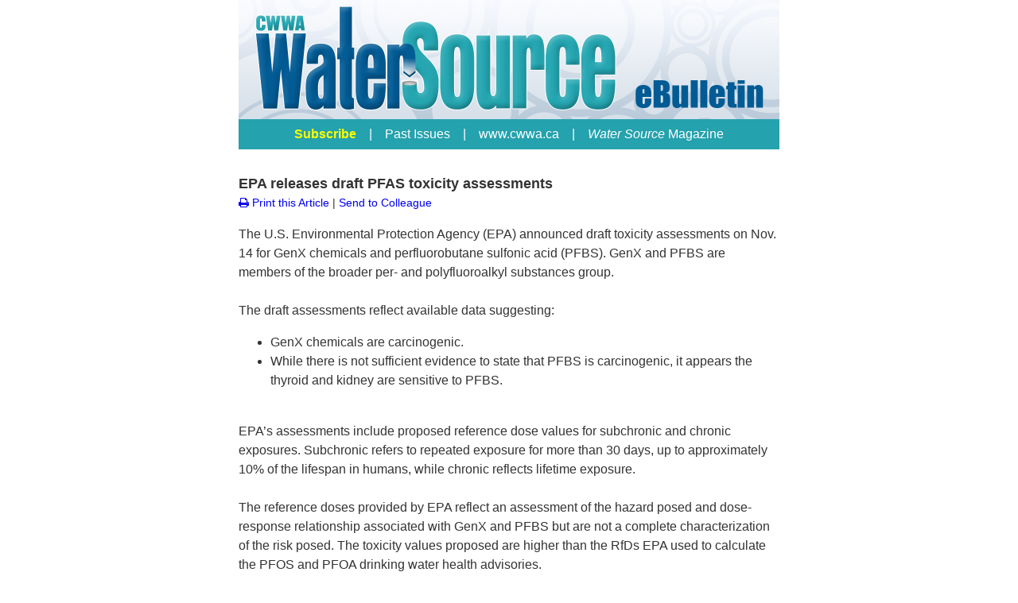

--- FILE ---
content_type: text/html
request_url: https://www.naylornetwork.com/cww-nwl/articles/index-v3.asp?aid=532756&issueID=59452
body_size: 3053
content:

<!doctype html>
<html>
<head>
<meta charset="utf-8">
<title>EPA releases draft PFAS toxicity assessments</title>
<meta name="viewport" content="width=device-width, initial-scale=1.0">
<link rel="apple-touch-icon" href="../images/appIcon.png"/>
<link href="../adaptiveStyles2016.css" rel="stylesheet" type="text/css">
<link rel="stylesheet" href="https://maxcdn.bootstrapcdn.com/font-awesome/4.5.0/css/font-awesome.min.css">
<style type="text/css">
<!--
.style1 {
	font-family: Arial, Helvetica, sans-serif;
	font-size: 24px;
}
-->
</style>
</head>
<body style="font-family:Arial, Helvetica, sans-serif; background-color:#FFFFFF;">
<table width="680" border="0" align="center" cellpadding="0" cellspacing="0" style="font-family:Arial, Helvetica, sans-serif;" class="nwlWrapper">
	<tr>
		<td style="position:relative;"><div sytle="position: relative;">
<img src="https://www.naylornetwork.com/cww-nwl/images/header_2018.png" width = "680"  id="nwlHeader" alt="Canadian Water and Wastewater Association eBulletin" name="Canadian Water and Wastewater Association eBulletin" style="display:block;" /></div>
</td>
	</tr>
	
      <tr>
        <td id="menuLinks" style="line-height:1.8em; text-align:center; padding:5px; color:#FFF; background-color:#24a2ae;"><a href="https://www.naylornetwork.com/cww-nwl2025/subscribeNewsletter.asp" title="<strong class=mnuSubscribe>Subscribe</strong> " style="color:#FFF; text-decoration:none;" target="_blank"><strong style="font-weight: normal; color:#FFF; text-decoration:none;"><strong class=mnuSubscribe>Subscribe</strong> </strong></a>
<span>&nbsp;&nbsp;&nbsp;|&nbsp;&nbsp;&nbsp;</span>
<a href="https://www.naylornetwork.com/cww-nwl2025/index.asp" title="Past Issues" style="color:#FFF; text-decoration:none;" target="_blank"><strong style="font-weight: normal; color:#FFF; text-decoration:none;">Past Issues</strong></a>
<span>&nbsp;&nbsp;&nbsp;|&nbsp;&nbsp;&nbsp;</span>
<a href="http://www.cwwa.ca" title="www.cwwa.ca" style="color:#FFF; text-decoration:none;" target="_blank"><strong style="font-weight: normal; color:#FFF; text-decoration:none;">www.cwwa.ca</strong></a>
<span>&nbsp;&nbsp;&nbsp;|&nbsp;&nbsp;&nbsp;</span>
<a href="https://www.naylornetwork.com/cww-nxt/" title="<em>Water Source</em> Magazine" style="color:#FFF; text-decoration:none;" target="_blank"><strong style="font-weight: normal; color:#FFF; text-decoration:none;"><em>Water Source</em> Magazine</strong></a>
</td>
      </tr>
      
	<tr>
		<td><table width="100%" border="0" cellspacing="0" cellpadding="0" style="font-family:Arial, Helvetica, sans-serif; font-size:14px;">
			<tr>
				<td valign="top">&nbsp;</td>
				</tr>
			<tr>
				<td style="line-height: 1.5em; font-size: 16px; color: #333;"><article class="nwlContentArticle"><h1 style="margin-bottom:0px; font-size:18px; color:#333;" class="nwlHeadline">EPA releases draft PFAS toxicity assessments</h1>
						
						<p style="font-size:14px; margin:0px;" class="nwlSummary"> <a href="print.asp?aid=532756" style=" text-decoration:none;"><i class="fa fa-print"></i> Print this Article</a> | <a href="mailto:?subject=EPA releases draft PFAS toxicity assessments&amp;body=I thought you might find this article interesting - https://www.naylornetwork.com/cww-nwl/articles/index-v3.asp?aid%3D532756%26issueID%3D59452" style=" text-decoration:none;">Send to Colleague</a></p>
					<div class="nwlSummary">
<p>The U.S. Environmental Protection Agency (EPA) announced draft toxicity assessments on Nov. 14 for GenX chemicals and perfluorobutane sulfonic acid (PFBS). GenX and PFBS are members of the broader per- and polyfluoroalkyl substances group. &nbsp;<br />
	 <br />
	 The draft assessments reflect available data suggesting:</p>
<ul>
	<li>GenX chemicals are carcinogenic.</li>
	<li>While there is not sufficient evidence to state that PFBS is carcinogenic, it appears the thyroid and kidney are sensitive to PFBS.</li>
</ul>
<p><br />
	 EPA’s assessments include proposed reference dose values for subchronic and chronic exposures. Subchronic refers to repeated exposure for more than 30 days, up to approximately 10% of the lifespan in humans, while chronic reflects lifetime exposure.<br />
	 <br />
	 The reference doses provided by EPA reflect an assessment of the hazard posed and dose-response relationship associated with GenX and PFBS but are not a complete characterization of the risk posed. The toxicity values proposed are higher than the RfDs EPA used to calculate the PFOS and PFOA drinking water health advisories.<br />
	 <br />
	 The draft RfD for chronic GenX exposure is 0.00008 mg/kg-day; this compares to 0.0001 mg/kg-day used by North Carolina in setting its Drinking Water Provisional Health Goal at 140 ng/L. This RfD is also somewhat higher than those used to calculate the PFOA and PFOS drinking water health advisories (0.00002 mg/kg-day). The draft RfD for chronic exposure to PFBS is 0.01 mg/kg-day. Following publication in the Federal Register, there will be a 60-day comment period.</p></div>
					<div>&nbsp;</div>
                    <table align='center' width="100%" cellpadding="0" cellspacing="0" border="0" style="margin-top:10px; margin-bottom:10px;"  class="nnAds-rectangles"><tr><td style='text-align:left;'></td><td style='text-align:right;'></td></tr></table>
                    <div>&nbsp;</div>
				  <div class="nwlSummary">
					  <p><a href="https://www.naylornetwork.com/cww-nwl/newsletter-v3.asp?issueID=59452">Back to  Canadian Water and Wastewater Association eBulletin</a></p>
					  <p class="socialIcons"><a href="http://www.facebook.com/sharer.php?u=http%3A%2F%2Fwww%2Enaylornetwork%2Ecom%2Fcww%2Dnwl%2Farticles%2Findex%2Dv3%2Easp%3Faid%3D532756%26issueID%3D59452&amp;t=EPA+releases+draft+PFAS+toxicity+assessments" target="_blank"><img src="../images/Facebook64.png" alt="Share on Facebook" border="0" height="32"></a>&nbsp;<a href="https://twitter.com/intent/tweet?text=EPA+releases+draft+PFAS+toxicity+assessments&amp;url=http%3A%2F%2Fwww%2Enaylornetwork%2Ecom%2Fcww%2Dnwl%2Farticles%2Findex%2Dv3%2Easp%3Faid%3D532756%26issueID%3D59452" target="_blank"><img src="../images/twitter64.png" alt="Share on Twitter" border="0" height="32"></a>&nbsp;<a href="http://www.linkedin.com/shareArticle?mini=true&amp;url=http%3A%2F%2Fwww%2Enaylornetwork%2Ecom%2Fcww%2Dnwl%2Farticles%2Findex%2Dv3%2Easp%3Faid%3D532756%26issueID%3D59452&amp;title=EPA+releases+draft+PFAS+toxicity+assessments&amp;source=Canadian+Water+and+Wastewater+Association+eBulletin" target="_blank"><img src="../images/linkedin64.png" alt="Share on LinkedIn" border="0" height="32"></a></p>
				  </div>
				</article></td>
				</tr>
			<tr>
				<td style="">&nbsp;</td>
				</tr>
		</table></td>
	</tr>
	<tr>
		<td style="color:#fff;  background-color:#24a2ae;"><div style="margin:25px;" id="footer">
			

<table border="0" id="footer-address" align="left" style="text-align:left; font-family:'Freight Sans', Arial, Helvetica, sans-serif; font-size:12px; line-height:1.5em; color:#fff">
  <tr>
    <td><strong style="font-size:16px;">Canadian Water and Wastewater Association</strong><br />
         1010 Polytek Street, Unit 11, Ottawa, ON,  K1J 9H9 Canada <br />
         Office phone: (613) 747-0524 <br />
         Office fax: (613) 747-0523
    
	</td>
  </tr>
</table>

<table border="0" id="footer-social" align="right">
  <tr>
    <td><div style="line-height:32px;">
      <a href="https://www.facebook.com/pages/Canadian-Water-and-Wastewater-Association/117350581695487?ref=tn_tnmn" title="Facebook" style=""  target="_blank"><img src="https://www.naylornetwork.com/cmsatoday/images/socialmedia-bw/facebook64.png" height="24" width='24' title="Facebook" alt="Facebook"></a>
&nbsp;
<a href="https://twitter.com/CWWACEPU" title="Twitter" style=""  target="_blank"><img src="https://www.naylornetwork.com/CS4SocialIcons/White/XWhiteRectangle.png" height="24" width='24' title="Twitter" alt="Twitter"></a>

    </div></td>
  </tr>
</table>
<div style="clear:both;"></div>



		</div></td>
	</tr>
</table>
</body>
</html>
